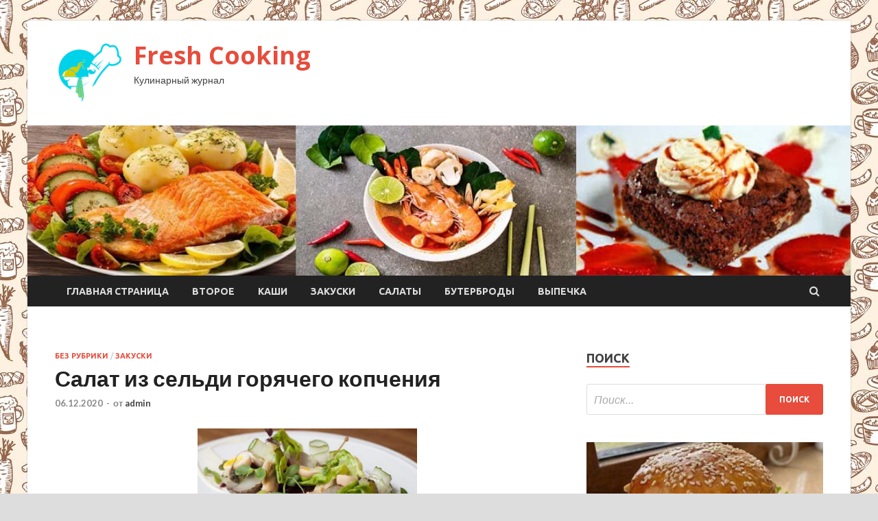

--- FILE ---
content_type: text/html; charset=UTF-8
request_url: http://andfresh.ru/%D0%B1%D0%B5%D0%B7-%D1%80%D1%83%D0%B1%D1%80%D0%B8%D0%BA%D0%B8/salat-iz-seldi-goryachego-kopcheniya.html
body_size: 11088
content:
<!DOCTYPE html>
<html lang="ru-RU">
<head>
<meta charset="UTF-8">
<meta name="viewport" content="width=device-width, initial-scale=1">
<link rel="profile" href="http://gmpg.org/xfn/11">

<title>Салат из сельди горячего копчения &#8212; Fresh Cooking</title>
    <style>
        #wpadminbar #wp-admin-bar-p404_free_top_button .ab-icon:before {
            content: "\f103";
            color: red;
            top: 2px;
        }
    </style>
<meta name='robots' content='max-image-preview:large' />
	<style>img:is([sizes="auto" i], [sizes^="auto," i]) { contain-intrinsic-size: 3000px 1500px }</style>
	<link rel='dns-prefetch' href='//fonts.googleapis.com' />
<link rel="alternate" type="application/rss+xml" title="Fresh Cooking &raquo; Лента" href="http://andfresh.ru/feed" />
<link rel="alternate" type="application/rss+xml" title="Fresh Cooking &raquo; Лента комментариев" href="http://andfresh.ru/comments/feed" />
<script type="text/javascript">
/* <![CDATA[ */
window._wpemojiSettings = {"baseUrl":"https:\/\/s.w.org\/images\/core\/emoji\/15.0.3\/72x72\/","ext":".png","svgUrl":"https:\/\/s.w.org\/images\/core\/emoji\/15.0.3\/svg\/","svgExt":".svg","source":{"concatemoji":"http:\/\/andfresh.ru\/wp-includes\/js\/wp-emoji-release.min.js?ver=3dce495fe8dffeb103de8cd135c02521"}};
/*! This file is auto-generated */
!function(i,n){var o,s,e;function c(e){try{var t={supportTests:e,timestamp:(new Date).valueOf()};sessionStorage.setItem(o,JSON.stringify(t))}catch(e){}}function p(e,t,n){e.clearRect(0,0,e.canvas.width,e.canvas.height),e.fillText(t,0,0);var t=new Uint32Array(e.getImageData(0,0,e.canvas.width,e.canvas.height).data),r=(e.clearRect(0,0,e.canvas.width,e.canvas.height),e.fillText(n,0,0),new Uint32Array(e.getImageData(0,0,e.canvas.width,e.canvas.height).data));return t.every(function(e,t){return e===r[t]})}function u(e,t,n){switch(t){case"flag":return n(e,"\ud83c\udff3\ufe0f\u200d\u26a7\ufe0f","\ud83c\udff3\ufe0f\u200b\u26a7\ufe0f")?!1:!n(e,"\ud83c\uddfa\ud83c\uddf3","\ud83c\uddfa\u200b\ud83c\uddf3")&&!n(e,"\ud83c\udff4\udb40\udc67\udb40\udc62\udb40\udc65\udb40\udc6e\udb40\udc67\udb40\udc7f","\ud83c\udff4\u200b\udb40\udc67\u200b\udb40\udc62\u200b\udb40\udc65\u200b\udb40\udc6e\u200b\udb40\udc67\u200b\udb40\udc7f");case"emoji":return!n(e,"\ud83d\udc26\u200d\u2b1b","\ud83d\udc26\u200b\u2b1b")}return!1}function f(e,t,n){var r="undefined"!=typeof WorkerGlobalScope&&self instanceof WorkerGlobalScope?new OffscreenCanvas(300,150):i.createElement("canvas"),a=r.getContext("2d",{willReadFrequently:!0}),o=(a.textBaseline="top",a.font="600 32px Arial",{});return e.forEach(function(e){o[e]=t(a,e,n)}),o}function t(e){var t=i.createElement("script");t.src=e,t.defer=!0,i.head.appendChild(t)}"undefined"!=typeof Promise&&(o="wpEmojiSettingsSupports",s=["flag","emoji"],n.supports={everything:!0,everythingExceptFlag:!0},e=new Promise(function(e){i.addEventListener("DOMContentLoaded",e,{once:!0})}),new Promise(function(t){var n=function(){try{var e=JSON.parse(sessionStorage.getItem(o));if("object"==typeof e&&"number"==typeof e.timestamp&&(new Date).valueOf()<e.timestamp+604800&&"object"==typeof e.supportTests)return e.supportTests}catch(e){}return null}();if(!n){if("undefined"!=typeof Worker&&"undefined"!=typeof OffscreenCanvas&&"undefined"!=typeof URL&&URL.createObjectURL&&"undefined"!=typeof Blob)try{var e="postMessage("+f.toString()+"("+[JSON.stringify(s),u.toString(),p.toString()].join(",")+"));",r=new Blob([e],{type:"text/javascript"}),a=new Worker(URL.createObjectURL(r),{name:"wpTestEmojiSupports"});return void(a.onmessage=function(e){c(n=e.data),a.terminate(),t(n)})}catch(e){}c(n=f(s,u,p))}t(n)}).then(function(e){for(var t in e)n.supports[t]=e[t],n.supports.everything=n.supports.everything&&n.supports[t],"flag"!==t&&(n.supports.everythingExceptFlag=n.supports.everythingExceptFlag&&n.supports[t]);n.supports.everythingExceptFlag=n.supports.everythingExceptFlag&&!n.supports.flag,n.DOMReady=!1,n.readyCallback=function(){n.DOMReady=!0}}).then(function(){return e}).then(function(){var e;n.supports.everything||(n.readyCallback(),(e=n.source||{}).concatemoji?t(e.concatemoji):e.wpemoji&&e.twemoji&&(t(e.twemoji),t(e.wpemoji)))}))}((window,document),window._wpemojiSettings);
/* ]]> */
</script>
<style id='wp-emoji-styles-inline-css' type='text/css'>

	img.wp-smiley, img.emoji {
		display: inline !important;
		border: none !important;
		box-shadow: none !important;
		height: 1em !important;
		width: 1em !important;
		margin: 0 0.07em !important;
		vertical-align: -0.1em !important;
		background: none !important;
		padding: 0 !important;
	}
</style>
<link rel='stylesheet' id='wp-block-library-css' href='http://andfresh.ru/wp-includes/css/dist/block-library/style.min.css?ver=3dce495fe8dffeb103de8cd135c02521' type='text/css' media='all' />
<style id='classic-theme-styles-inline-css' type='text/css'>
/*! This file is auto-generated */
.wp-block-button__link{color:#fff;background-color:#32373c;border-radius:9999px;box-shadow:none;text-decoration:none;padding:calc(.667em + 2px) calc(1.333em + 2px);font-size:1.125em}.wp-block-file__button{background:#32373c;color:#fff;text-decoration:none}
</style>
<style id='global-styles-inline-css' type='text/css'>
:root{--wp--preset--aspect-ratio--square: 1;--wp--preset--aspect-ratio--4-3: 4/3;--wp--preset--aspect-ratio--3-4: 3/4;--wp--preset--aspect-ratio--3-2: 3/2;--wp--preset--aspect-ratio--2-3: 2/3;--wp--preset--aspect-ratio--16-9: 16/9;--wp--preset--aspect-ratio--9-16: 9/16;--wp--preset--color--black: #000000;--wp--preset--color--cyan-bluish-gray: #abb8c3;--wp--preset--color--white: #ffffff;--wp--preset--color--pale-pink: #f78da7;--wp--preset--color--vivid-red: #cf2e2e;--wp--preset--color--luminous-vivid-orange: #ff6900;--wp--preset--color--luminous-vivid-amber: #fcb900;--wp--preset--color--light-green-cyan: #7bdcb5;--wp--preset--color--vivid-green-cyan: #00d084;--wp--preset--color--pale-cyan-blue: #8ed1fc;--wp--preset--color--vivid-cyan-blue: #0693e3;--wp--preset--color--vivid-purple: #9b51e0;--wp--preset--gradient--vivid-cyan-blue-to-vivid-purple: linear-gradient(135deg,rgba(6,147,227,1) 0%,rgb(155,81,224) 100%);--wp--preset--gradient--light-green-cyan-to-vivid-green-cyan: linear-gradient(135deg,rgb(122,220,180) 0%,rgb(0,208,130) 100%);--wp--preset--gradient--luminous-vivid-amber-to-luminous-vivid-orange: linear-gradient(135deg,rgba(252,185,0,1) 0%,rgba(255,105,0,1) 100%);--wp--preset--gradient--luminous-vivid-orange-to-vivid-red: linear-gradient(135deg,rgba(255,105,0,1) 0%,rgb(207,46,46) 100%);--wp--preset--gradient--very-light-gray-to-cyan-bluish-gray: linear-gradient(135deg,rgb(238,238,238) 0%,rgb(169,184,195) 100%);--wp--preset--gradient--cool-to-warm-spectrum: linear-gradient(135deg,rgb(74,234,220) 0%,rgb(151,120,209) 20%,rgb(207,42,186) 40%,rgb(238,44,130) 60%,rgb(251,105,98) 80%,rgb(254,248,76) 100%);--wp--preset--gradient--blush-light-purple: linear-gradient(135deg,rgb(255,206,236) 0%,rgb(152,150,240) 100%);--wp--preset--gradient--blush-bordeaux: linear-gradient(135deg,rgb(254,205,165) 0%,rgb(254,45,45) 50%,rgb(107,0,62) 100%);--wp--preset--gradient--luminous-dusk: linear-gradient(135deg,rgb(255,203,112) 0%,rgb(199,81,192) 50%,rgb(65,88,208) 100%);--wp--preset--gradient--pale-ocean: linear-gradient(135deg,rgb(255,245,203) 0%,rgb(182,227,212) 50%,rgb(51,167,181) 100%);--wp--preset--gradient--electric-grass: linear-gradient(135deg,rgb(202,248,128) 0%,rgb(113,206,126) 100%);--wp--preset--gradient--midnight: linear-gradient(135deg,rgb(2,3,129) 0%,rgb(40,116,252) 100%);--wp--preset--font-size--small: 13px;--wp--preset--font-size--medium: 20px;--wp--preset--font-size--large: 36px;--wp--preset--font-size--x-large: 42px;--wp--preset--spacing--20: 0.44rem;--wp--preset--spacing--30: 0.67rem;--wp--preset--spacing--40: 1rem;--wp--preset--spacing--50: 1.5rem;--wp--preset--spacing--60: 2.25rem;--wp--preset--spacing--70: 3.38rem;--wp--preset--spacing--80: 5.06rem;--wp--preset--shadow--natural: 6px 6px 9px rgba(0, 0, 0, 0.2);--wp--preset--shadow--deep: 12px 12px 50px rgba(0, 0, 0, 0.4);--wp--preset--shadow--sharp: 6px 6px 0px rgba(0, 0, 0, 0.2);--wp--preset--shadow--outlined: 6px 6px 0px -3px rgba(255, 255, 255, 1), 6px 6px rgba(0, 0, 0, 1);--wp--preset--shadow--crisp: 6px 6px 0px rgba(0, 0, 0, 1);}:where(.is-layout-flex){gap: 0.5em;}:where(.is-layout-grid){gap: 0.5em;}body .is-layout-flex{display: flex;}.is-layout-flex{flex-wrap: wrap;align-items: center;}.is-layout-flex > :is(*, div){margin: 0;}body .is-layout-grid{display: grid;}.is-layout-grid > :is(*, div){margin: 0;}:where(.wp-block-columns.is-layout-flex){gap: 2em;}:where(.wp-block-columns.is-layout-grid){gap: 2em;}:where(.wp-block-post-template.is-layout-flex){gap: 1.25em;}:where(.wp-block-post-template.is-layout-grid){gap: 1.25em;}.has-black-color{color: var(--wp--preset--color--black) !important;}.has-cyan-bluish-gray-color{color: var(--wp--preset--color--cyan-bluish-gray) !important;}.has-white-color{color: var(--wp--preset--color--white) !important;}.has-pale-pink-color{color: var(--wp--preset--color--pale-pink) !important;}.has-vivid-red-color{color: var(--wp--preset--color--vivid-red) !important;}.has-luminous-vivid-orange-color{color: var(--wp--preset--color--luminous-vivid-orange) !important;}.has-luminous-vivid-amber-color{color: var(--wp--preset--color--luminous-vivid-amber) !important;}.has-light-green-cyan-color{color: var(--wp--preset--color--light-green-cyan) !important;}.has-vivid-green-cyan-color{color: var(--wp--preset--color--vivid-green-cyan) !important;}.has-pale-cyan-blue-color{color: var(--wp--preset--color--pale-cyan-blue) !important;}.has-vivid-cyan-blue-color{color: var(--wp--preset--color--vivid-cyan-blue) !important;}.has-vivid-purple-color{color: var(--wp--preset--color--vivid-purple) !important;}.has-black-background-color{background-color: var(--wp--preset--color--black) !important;}.has-cyan-bluish-gray-background-color{background-color: var(--wp--preset--color--cyan-bluish-gray) !important;}.has-white-background-color{background-color: var(--wp--preset--color--white) !important;}.has-pale-pink-background-color{background-color: var(--wp--preset--color--pale-pink) !important;}.has-vivid-red-background-color{background-color: var(--wp--preset--color--vivid-red) !important;}.has-luminous-vivid-orange-background-color{background-color: var(--wp--preset--color--luminous-vivid-orange) !important;}.has-luminous-vivid-amber-background-color{background-color: var(--wp--preset--color--luminous-vivid-amber) !important;}.has-light-green-cyan-background-color{background-color: var(--wp--preset--color--light-green-cyan) !important;}.has-vivid-green-cyan-background-color{background-color: var(--wp--preset--color--vivid-green-cyan) !important;}.has-pale-cyan-blue-background-color{background-color: var(--wp--preset--color--pale-cyan-blue) !important;}.has-vivid-cyan-blue-background-color{background-color: var(--wp--preset--color--vivid-cyan-blue) !important;}.has-vivid-purple-background-color{background-color: var(--wp--preset--color--vivid-purple) !important;}.has-black-border-color{border-color: var(--wp--preset--color--black) !important;}.has-cyan-bluish-gray-border-color{border-color: var(--wp--preset--color--cyan-bluish-gray) !important;}.has-white-border-color{border-color: var(--wp--preset--color--white) !important;}.has-pale-pink-border-color{border-color: var(--wp--preset--color--pale-pink) !important;}.has-vivid-red-border-color{border-color: var(--wp--preset--color--vivid-red) !important;}.has-luminous-vivid-orange-border-color{border-color: var(--wp--preset--color--luminous-vivid-orange) !important;}.has-luminous-vivid-amber-border-color{border-color: var(--wp--preset--color--luminous-vivid-amber) !important;}.has-light-green-cyan-border-color{border-color: var(--wp--preset--color--light-green-cyan) !important;}.has-vivid-green-cyan-border-color{border-color: var(--wp--preset--color--vivid-green-cyan) !important;}.has-pale-cyan-blue-border-color{border-color: var(--wp--preset--color--pale-cyan-blue) !important;}.has-vivid-cyan-blue-border-color{border-color: var(--wp--preset--color--vivid-cyan-blue) !important;}.has-vivid-purple-border-color{border-color: var(--wp--preset--color--vivid-purple) !important;}.has-vivid-cyan-blue-to-vivid-purple-gradient-background{background: var(--wp--preset--gradient--vivid-cyan-blue-to-vivid-purple) !important;}.has-light-green-cyan-to-vivid-green-cyan-gradient-background{background: var(--wp--preset--gradient--light-green-cyan-to-vivid-green-cyan) !important;}.has-luminous-vivid-amber-to-luminous-vivid-orange-gradient-background{background: var(--wp--preset--gradient--luminous-vivid-amber-to-luminous-vivid-orange) !important;}.has-luminous-vivid-orange-to-vivid-red-gradient-background{background: var(--wp--preset--gradient--luminous-vivid-orange-to-vivid-red) !important;}.has-very-light-gray-to-cyan-bluish-gray-gradient-background{background: var(--wp--preset--gradient--very-light-gray-to-cyan-bluish-gray) !important;}.has-cool-to-warm-spectrum-gradient-background{background: var(--wp--preset--gradient--cool-to-warm-spectrum) !important;}.has-blush-light-purple-gradient-background{background: var(--wp--preset--gradient--blush-light-purple) !important;}.has-blush-bordeaux-gradient-background{background: var(--wp--preset--gradient--blush-bordeaux) !important;}.has-luminous-dusk-gradient-background{background: var(--wp--preset--gradient--luminous-dusk) !important;}.has-pale-ocean-gradient-background{background: var(--wp--preset--gradient--pale-ocean) !important;}.has-electric-grass-gradient-background{background: var(--wp--preset--gradient--electric-grass) !important;}.has-midnight-gradient-background{background: var(--wp--preset--gradient--midnight) !important;}.has-small-font-size{font-size: var(--wp--preset--font-size--small) !important;}.has-medium-font-size{font-size: var(--wp--preset--font-size--medium) !important;}.has-large-font-size{font-size: var(--wp--preset--font-size--large) !important;}.has-x-large-font-size{font-size: var(--wp--preset--font-size--x-large) !important;}
:where(.wp-block-post-template.is-layout-flex){gap: 1.25em;}:where(.wp-block-post-template.is-layout-grid){gap: 1.25em;}
:where(.wp-block-columns.is-layout-flex){gap: 2em;}:where(.wp-block-columns.is-layout-grid){gap: 2em;}
:root :where(.wp-block-pullquote){font-size: 1.5em;line-height: 1.6;}
</style>
<link rel='stylesheet' id='hitmag-fonts-css' href='//fonts.googleapis.com/css?family=Ubuntu%3A400%2C500%2C700%7CLato%3A400%2C700%2C400italic%2C700italic%7COpen+Sans%3A400%2C400italic%2C700&#038;subset=latin%2Clatin-ext' type='text/css' media='all' />
<link rel='stylesheet' id='font-awesome-css' href='http://andfresh.ru/wp-content/themes/hitmag/css/font-awesome.min.css?ver=4.7.0' type='text/css' media='all' />
<link rel='stylesheet' id='hitmag-style-css' href='http://andfresh.ru/wp-content/themes/hitmag/style.css?ver=3dce495fe8dffeb103de8cd135c02521' type='text/css' media='all' />
<link rel='stylesheet' id='jquery-flexslider-css' href='http://andfresh.ru/wp-content/themes/hitmag/css/flexslider.css?ver=3dce495fe8dffeb103de8cd135c02521' type='text/css' media='screen' />
<link rel='stylesheet' id='jquery-magnific-popup-css' href='http://andfresh.ru/wp-content/themes/hitmag/css/magnific-popup.css?ver=3dce495fe8dffeb103de8cd135c02521' type='text/css' media='all' />
<link rel='stylesheet' id='wp-pagenavi-css' href='http://andfresh.ru/wp-content/plugins/wp-pagenavi/pagenavi-css.css?ver=2.70' type='text/css' media='all' />
<script type="text/javascript" src="http://andfresh.ru/wp-includes/js/jquery/jquery.min.js?ver=3.7.1" id="jquery-core-js"></script>
<script type="text/javascript" src="http://andfresh.ru/wp-includes/js/jquery/jquery-migrate.min.js?ver=3.4.1" id="jquery-migrate-js"></script>
<!--[if lt IE 9]>
<script type="text/javascript" src="http://andfresh.ru/wp-content/themes/hitmag/js/html5shiv.min.js?ver=3dce495fe8dffeb103de8cd135c02521" id="html5shiv-js"></script>
<![endif]-->
<link rel="https://api.w.org/" href="http://andfresh.ru/wp-json/" /><link rel="alternate" title="JSON" type="application/json" href="http://andfresh.ru/wp-json/wp/v2/posts/173" /><link rel="EditURI" type="application/rsd+xml" title="RSD" href="http://andfresh.ru/xmlrpc.php?rsd" />

<link rel="canonical" href="http://andfresh.ru/%d0%b1%d0%b5%d0%b7-%d1%80%d1%83%d0%b1%d1%80%d0%b8%d0%ba%d0%b8/salat-iz-seldi-goryachego-kopcheniya.html" />
<link rel='shortlink' href='http://andfresh.ru/?p=173' />
<link rel="alternate" title="oEmbed (JSON)" type="application/json+oembed" href="http://andfresh.ru/wp-json/oembed/1.0/embed?url=http%3A%2F%2Fandfresh.ru%2F%25d0%25b1%25d0%25b5%25d0%25b7-%25d1%2580%25d1%2583%25d0%25b1%25d1%2580%25d0%25b8%25d0%25ba%25d0%25b8%2Fsalat-iz-seldi-goryachego-kopcheniya.html" />
<link rel="alternate" title="oEmbed (XML)" type="text/xml+oembed" href="http://andfresh.ru/wp-json/oembed/1.0/embed?url=http%3A%2F%2Fandfresh.ru%2F%25d0%25b1%25d0%25b5%25d0%25b7-%25d1%2580%25d1%2583%25d0%25b1%25d1%2580%25d0%25b8%25d0%25ba%25d0%25b8%2Fsalat-iz-seldi-goryachego-kopcheniya.html&#038;format=xml" />
<style type="text/css" id="custom-background-css">
body.custom-background { background-image: url("http://andfresh.ru/wp-content/uploads/2020/11/kulinariya.jpg"); background-position: left top; background-size: auto; background-repeat: repeat; background-attachment: scroll; }
</style>
	<link rel="icon" href="http://andfresh.ru/wp-content/uploads/2020/11/kulinariya3-150x150.png" sizes="32x32" />
<link rel="icon" href="http://andfresh.ru/wp-content/uploads/2020/11/kulinariya3-e1606575829534.png" sizes="192x192" />
<link rel="apple-touch-icon" href="http://andfresh.ru/wp-content/uploads/2020/11/kulinariya3-e1606575829534.png" />
<meta name="msapplication-TileImage" content="http://andfresh.ru/wp-content/uploads/2020/11/kulinariya3-e1606575829534.png" />
</head>

<body class="post-template-default single single-post postid-173 single-format-standard custom-background wp-custom-logo th-right-sidebar">

<div id="page" class="site hitmag-wrapper">
	<a class="skip-link screen-reader-text" href="#content">Перейти к содержанию</a>

	<header id="masthead" class="site-header" role="banner">
		
		
		<div class="header-main-area">
			<div class="hm-container">
			<div class="site-branding">
				<div class="site-branding-content">
					<div class="hm-logo">
						<a href="http://andfresh.ru/" class="custom-logo-link" rel="home"><img width="100" height="91" src="http://andfresh.ru/wp-content/uploads/2020/11/kulinariya3-e1606575829534.png" class="custom-logo" alt="Fresh Cooking" decoding="async" /></a>					</div><!-- .hm-logo -->

					<div class="hm-site-title">
													<p class="site-title"><a href="http://andfresh.ru/" rel="home">Fresh Cooking</a></p>
													<p class="site-description">Кулинарный журнал</p>
											</div><!-- .hm-site-title -->
				</div><!-- .site-branding-content -->
			</div><!-- .site-branding -->

						</div><!-- .hm-container -->
		</div><!-- .header-main-area -->

		<div class="hm-header-image"><img src="http://andfresh.ru/wp-content/uploads/2020/11/frash_coocing_croped.jpg" height="199" width="1089" alt="" /></div>
		<div class="hm-nav-container">
			<nav id="site-navigation" class="main-navigation" role="navigation">
				<div class="hm-container">
				<div class="menu-glavnoe-menyu-container"><ul id="primary-menu" class="menu"><li id="menu-item-16" class="menu-item menu-item-type-custom menu-item-object-custom menu-item-home menu-item-16"><a href="http://andfresh.ru/">Главная страница</a></li>
<li id="menu-item-511" class="menu-item menu-item-type-taxonomy menu-item-object-category menu-item-511"><a href="http://andfresh.ru/category/vtoroe">Второе</a></li>
<li id="menu-item-515" class="menu-item menu-item-type-taxonomy menu-item-object-category menu-item-515"><a href="http://andfresh.ru/category/kashi">Каши</a></li>
<li id="menu-item-512" class="menu-item menu-item-type-taxonomy menu-item-object-category current-post-ancestor current-menu-parent current-post-parent menu-item-512"><a href="http://andfresh.ru/category/zakuski">Закуски</a></li>
<li id="menu-item-513" class="menu-item menu-item-type-taxonomy menu-item-object-category menu-item-513"><a href="http://andfresh.ru/category/salaty">Салаты</a></li>
<li id="menu-item-516" class="menu-item menu-item-type-taxonomy menu-item-object-category menu-item-516"><a href="http://andfresh.ru/category/buterbrody">Бутерброды</a></li>
<li id="menu-item-514" class="menu-item menu-item-type-taxonomy menu-item-object-category menu-item-514"><a href="http://andfresh.ru/category/vypechka">Выпечка</a></li>
</ul></div>
									<div class="hm-search-button-icon"></div>
					<div class="hm-search-box-container">
						<div class="hm-search-box">
							<form role="search" method="get" class="search-form" action="http://andfresh.ru/">
				<label>
					<span class="screen-reader-text">Найти:</span>
					<input type="search" class="search-field" placeholder="Поиск&hellip;" value="" name="s" />
				</label>
				<input type="submit" class="search-submit" value="Поиск" />
			</form>						</div><!-- th-search-box -->
					</div><!-- .th-search-box-container -->
								</div><!-- .hm-container -->
			</nav><!-- #site-navigation -->
			<a href="#" class="navbutton" id="main-nav-button">Главное Меню</a>
			<div class="responsive-mainnav"></div>
		</div><!-- .hm-nav-container -->

		
	</header><!-- #masthead -->

	<div id="content" class="site-content">
		<div class="hm-container">

	<div id="primary" class="content-area">
		<main id="main" class="site-main" role="main">

		
<article id="post-173" class="hitmag-single post-173 post type-post status-publish format-standard has-post-thumbnail hentry category-1 category-zakuski">
	<header class="entry-header">
		<div class="cat-links"><a href="http://andfresh.ru/category/%d0%b1%d0%b5%d0%b7-%d1%80%d1%83%d0%b1%d1%80%d0%b8%d0%ba%d0%b8" rel="category tag">Без рубрики</a> / <a href="http://andfresh.ru/category/zakuski" rel="category tag">Закуски</a></div><h1 class="entry-title">Салат из сельди горячего копчения</h1>		<div class="entry-meta">
			<span class="posted-on"><a href="http://andfresh.ru/%d0%b1%d0%b5%d0%b7-%d1%80%d1%83%d0%b1%d1%80%d0%b8%d0%ba%d0%b8/salat-iz-seldi-goryachego-kopcheniya.html" rel="bookmark"><time class="entry-date published updated" datetime="2020-12-06T10:15:49+03:00">06.12.2020</time></a></span><span class="meta-sep"> - </span><span class="byline"> от <span class="author vcard"><a class="url fn n" href="http://andfresh.ru/author/admin">admin</a></span></span>		</div><!-- .entry-meta -->
		
	</header><!-- .entry-header -->
	
	

	<div class="entry-content">
		<p><img decoding="async" class=" wp-image-175 aligncenter" src="http://andfresh.ru/wp-content/uploads/2020/12/salat_s_osetrinoy_goryachego_kopcheniya-300x136.jpg" alt="" width="320" height="145" srcset="http://andfresh.ru/wp-content/uploads/2020/12/salat_s_osetrinoy_goryachego_kopcheniya-300x136.jpg 300w, http://andfresh.ru/wp-content/uploads/2020/12/salat_s_osetrinoy_goryachego_kopcheniya.jpg 660w" sizes="(max-width: 320px) 100vw, 320px" /></p>
<p><strong>Ингредиенты:</strong></p>
<p><em>300 г сельди (около 3 шт.), 50 г копченого шпика, 1 маринованный огурец, 1 луковица, 50 г растительного масла, соль.</em></p>
<p><strong>Приготовление:</strong></p>
<p><em>Разделать сельдь, нарезать мелкими кубиками шпик и огурец, мелко порубить лук. Все осторожно полить маслом и посолить.</em></p>
	</div><!-- .entry-content -->

	<footer class="entry-footer">
			</footer><!-- .entry-footer -->
</article><!-- #post-## -->

    <div class="hm-related-posts">
    
    <div class="wt-container">
        <h4 class="widget-title">Похожие записи</h4>
    </div>

    <div class="hmrp-container">

        
                <div class="hm-rel-post">
                    <a href="http://andfresh.ru/%d0%b1%d0%b5%d0%b7-%d1%80%d1%83%d0%b1%d1%80%d0%b8%d0%ba%d0%b8/tort-iz-lavasha-s-gribami.html" rel="bookmark" title="Торт из лаваша с грибами">
                        <img width="348" height="215" src="http://andfresh.ru/wp-content/uploads/2020/12/recipe_f2ae2ed8-8cfd-46fa-ac96-89b80c760220_large-348x215.jpg" class="attachment-hitmag-grid size-hitmag-grid wp-post-image" alt="" decoding="async" fetchpriority="high" />                    </a>
                    <h3 class="post-title">
                        <a href="http://andfresh.ru/%d0%b1%d0%b5%d0%b7-%d1%80%d1%83%d0%b1%d1%80%d0%b8%d0%ba%d0%b8/tort-iz-lavasha-s-gribami.html" rel="bookmark" title="Торт из лаваша с грибами">
                            Торт из лаваша с грибами                        </a>
                    </h3>
                    <p class="hms-meta"><time class="entry-date published updated" datetime="2020-12-16T22:29:37+03:00">16.12.2020</time></p>
                </div>
            
            
                <div class="hm-rel-post">
                    <a href="http://andfresh.ru/%d0%b1%d0%b5%d0%b7-%d1%80%d1%83%d0%b1%d1%80%d0%b8%d0%ba%d0%b8/salat-s-dynej-i-imbiryom.html" rel="bookmark" title="Салат с дыней и имбирём">
                        <img width="348" height="215" src="http://andfresh.ru/wp-content/uploads/2020/12/uploads_images_00_00_01_2018_08_07_cdaf11-1-348x215.jpeg" class="attachment-hitmag-grid size-hitmag-grid wp-post-image" alt="" decoding="async" />                    </a>
                    <h3 class="post-title">
                        <a href="http://andfresh.ru/%d0%b1%d0%b5%d0%b7-%d1%80%d1%83%d0%b1%d1%80%d0%b8%d0%ba%d0%b8/salat-s-dynej-i-imbiryom.html" rel="bookmark" title="Салат с дыней и имбирём">
                            Салат с дыней и имбирём                        </a>
                    </h3>
                    <p class="hms-meta"><time class="entry-date published updated" datetime="2020-12-08T10:18:33+03:00">08.12.2020</time></p>
                </div>
            
            
                <div class="hm-rel-post">
                    <a href="http://andfresh.ru/%d0%b1%d0%b5%d0%b7-%d1%80%d1%83%d0%b1%d1%80%d0%b8%d0%ba%d0%b8/salat-kapriz.html" rel="bookmark" title="Салат «Каприз»">
                        <img width="348" height="215" src="http://andfresh.ru/wp-content/uploads/2020/12/мужской-каприз-348x215.jpg" class="attachment-hitmag-grid size-hitmag-grid wp-post-image" alt="" decoding="async" loading="lazy" />                    </a>
                    <h3 class="post-title">
                        <a href="http://andfresh.ru/%d0%b1%d0%b5%d0%b7-%d1%80%d1%83%d0%b1%d1%80%d0%b8%d0%ba%d0%b8/salat-kapriz.html" rel="bookmark" title="Салат «Каприз»">
                            Салат «Каприз»                        </a>
                    </h3>
                    <p class="hms-meta"><time class="entry-date published updated" datetime="2020-12-03T21:47:30+03:00">03.12.2020</time></p>
                </div>
            
            
    </div>
    </div>

    
	<nav class="navigation post-navigation" aria-label="Записи">
		<h2 class="screen-reader-text">Навигация по записям</h2>
		<div class="nav-links"><div class="nav-previous"><a href="http://andfresh.ru/vypechka/plyushki-s-makom.html" rel="prev"><span class="meta-nav" aria-hidden="true">Предыдущая запись</span> <span class="post-title">Плюшки с маком</span></a></div><div class="nav-next"><a href="http://andfresh.ru/zakuski/salat-rybnyj-pod-majonezom.html" rel="next"><span class="meta-nav" aria-hidden="true">Следующая запись</span> <span class="post-title">Салат рыбный под майонезом</span></a></div></div>
	</nav><div class="hm-authorbox">

    <div class="hm-author-img">
        <img alt='' src='https://secure.gravatar.com/avatar/12386f5a3b3d087a89ac546f94c378ca?s=100&#038;d=mm&#038;r=g' srcset='https://secure.gravatar.com/avatar/12386f5a3b3d087a89ac546f94c378ca?s=200&#038;d=mm&#038;r=g 2x' class='avatar avatar-100 photo' height='100' width='100' loading='lazy' decoding='async'/>    </div>

    <div class="hm-author-content">
        <h4 class="author-name">Автор admin</h4>
        <p class="author-description"></p>
        <a class="author-posts-link" href="http://andfresh.ru/author/admin" title="admin">
            Просмотр всех записей admin &rarr;        </a>
    </div>

</div>
		</main><!-- #main -->
	</div><!-- #primary -->



<p></p>

<aside id="secondary" class="widget-area" role="complementary">
	<section id="search-3" class="widget widget_search"><h4 class="widget-title">Поиск</h4><form role="search" method="get" class="search-form" action="http://andfresh.ru/">
				<label>
					<span class="screen-reader-text">Найти:</span>
					<input type="search" class="search-field" placeholder="Поиск&hellip;" value="" name="s" />
				</label>
				<input type="submit" class="search-submit" value="Поиск" />
			</form></section><section id="hitmag_dual_category_posts-2" class="widget widget_hitmag_dual_category_posts">		<!-- Category 1 -->
		<div class="hm-dualc-left">
			
                                                                    
                        <div class="hmbd-post">
                                                            <a href="http://andfresh.ru/buterbrody/domashnij-burger.html" title="Домашний бургер"><img width="348" height="215" src="http://andfresh.ru/wp-content/uploads/2020/12/301-348x215.jpg" class="attachment-hitmag-grid size-hitmag-grid wp-post-image" alt="" decoding="async" loading="lazy" /></a>
                            
                            <div class="cat-links"><a href="http://andfresh.ru/category/buterbrody" rel="category tag">Бутерброды</a></div>
                            <h3 class="hmb-entry-title"><a href="http://andfresh.ru/buterbrody/domashnij-burger.html" rel="bookmark">Домашний бургер</a></h3>						

                            <div class="hmb-entry-meta">
                                <span class="posted-on"><a href="http://andfresh.ru/buterbrody/domashnij-burger.html" rel="bookmark"><time class="entry-date published updated" datetime="2020-12-17T22:48:45+03:00">17.12.2020</time></a></span><span class="meta-sep"> - </span><span class="byline"> от <span class="author vcard"><a class="url fn n" href="http://andfresh.ru/author/admin">admin</a></span></span>                            </div><!-- .entry-meta -->

                            <div class="hmb-entry-summary"><p>Ингредиенты: 2 булки для бургеров Сыр «чизбургер» 2—4 пластинки Говяжий фарш 300 гр. Половина средней красной луковицы 1 средний помидор 4 листа салата Айсберг 2 маринованных огурца Сливочное масло 10 &hellip;</p>
</div>
                        </div><!-- .hmbd-post -->

                                                                                                    <div class="hms-post">
                                                            <div class="hms-thumb">
                                    <a href="http://andfresh.ru/buterbrody/glazunya-v-batone.html" rel="bookmark" title="«Глазунья в батоне»">	
                                        <img width="135" height="93" src="http://andfresh.ru/wp-content/uploads/2020/12/yaichnica_v_batone-596162-135x93.jpg" class="attachment-hitmag-thumbnail size-hitmag-thumbnail wp-post-image" alt="" decoding="async" loading="lazy" />                                    </a>
                                </div>
                                                        <div class="hms-details">
                                <h3 class="hms-title"><a href="http://andfresh.ru/buterbrody/glazunya-v-batone.html" rel="bookmark">«Глазунья в батоне»</a></h3>                                <p class="hms-meta"><time class="entry-date published updated" datetime="2020-12-08T10:51:38+03:00">08.12.2020</time></p>
                            </div>
                        </div>
                                                                                                    <div class="hms-post">
                                                            <div class="hms-thumb">
                                    <a href="http://andfresh.ru/buterbrody/forshmak-iz-xleba-i-seldi.html" rel="bookmark" title="Форшмак из хлеба и сельди">	
                                        <img width="135" height="93" src="http://andfresh.ru/wp-content/uploads/2020/12/forshmak-iz-seldi-1-135x93.jpg" class="attachment-hitmag-thumbnail size-hitmag-thumbnail wp-post-image" alt="" decoding="async" loading="lazy" />                                    </a>
                                </div>
                                                        <div class="hms-details">
                                <h3 class="hms-title"><a href="http://andfresh.ru/buterbrody/forshmak-iz-xleba-i-seldi.html" rel="bookmark">Форшмак из хлеба и сельди</a></h3>                                <p class="hms-meta"><time class="entry-date published updated" datetime="2020-12-02T20:50:03+03:00">02.12.2020</time></p>
                            </div>
                        </div>
                                                                                    
		</div><!-- .hm-dualc-left -->


		<!-- Category 2 -->

		<div class="hm-dualc-right">
			
							
                            
                    <div class="hmbd-post">
                                                    <a href="http://andfresh.ru/vypechka/pirozhnye-oreshki.html" title="Пирожные «Орешки»"><img width="348" height="215" src="http://andfresh.ru/wp-content/uploads/2020/12/9ad3b5e46eef1bf658e5d6a3733add73-348x215.jpg" class="attachment-hitmag-grid size-hitmag-grid wp-post-image" alt="" decoding="async" loading="lazy" /></a>
                        
                        <div class="cat-links"><a href="http://andfresh.ru/category/vypechka" rel="category tag">Выпечка</a></div>
                        <h3 class="hmb-entry-title"><a href="http://andfresh.ru/vypechka/pirozhnye-oreshki.html" rel="bookmark">Пирожные «Орешки»</a></h3>						
                        
                        <div class="hmb-entry-meta">
                                <span class="posted-on"><a href="http://andfresh.ru/vypechka/pirozhnye-oreshki.html" rel="bookmark"><time class="entry-date published updated" datetime="2020-12-17T21:56:47+03:00">17.12.2020</time></a></span><span class="meta-sep"> - </span><span class="byline"> от <span class="author vcard"><a class="url fn n" href="http://andfresh.ru/author/admin">admin</a></span></span>                        </div><!-- .entry-meta -->
                        <div class="hmb-entry-summary"><p>Ингредиенты: 3 стакана муки, 1 пачка (250 г) маргарина, 2 яйца, 1 стакан сахара, ½ ч. ложки соды, ½ ч. ложки уксуса, 1 банка вареного сгущенного молока. Приготовление: Приготовить песочное &hellip;</p>
</div>
                    </div><!-- .hmdb-post -->
                    
                                                                    
                    <div class="hms-post">
                                                    <div class="hms-thumb">
                                <a href="http://andfresh.ru/vypechka/pirozhnye-vanilnye-rozhki.html" rel="bookmark" title="Пирожные «Ванильные рожки»">	
                                    <img width="135" height="93" src="http://andfresh.ru/wp-content/uploads/2020/12/78146110-135x93.jpg" class="attachment-hitmag-thumbnail size-hitmag-thumbnail wp-post-image" alt="" decoding="async" loading="lazy" srcset="http://andfresh.ru/wp-content/uploads/2020/12/78146110-135x93.jpg 135w, http://andfresh.ru/wp-content/uploads/2020/12/78146110-300x204.jpg 300w, http://andfresh.ru/wp-content/uploads/2020/12/78146110.jpg 577w" sizes="auto, (max-width: 135px) 100vw, 135px" />                                </a>
                            </div>
                                                <div class="hms-details">
                            <h3 class="hms-title"><a href="http://andfresh.ru/vypechka/pirozhnye-vanilnye-rozhki.html" rel="bookmark">Пирожные «Ванильные рожки»</a></h3>                            <p class="hms-meta"><time class="entry-date published updated" datetime="2020-12-17T21:54:15+03:00">17.12.2020</time></p>
                        </div>
                    </div>

                                                                    
                    <div class="hms-post">
                                                    <div class="hms-thumb">
                                <a href="http://andfresh.ru/vypechka/pirozhnye-s-shokoladom.html" rel="bookmark" title="Пирожные с шоколадом">	
                                    <img width="135" height="93" src="http://andfresh.ru/wp-content/uploads/2020/12/Без-названия-3-135x93.jpg" class="attachment-hitmag-thumbnail size-hitmag-thumbnail wp-post-image" alt="" decoding="async" loading="lazy" />                                </a>
                            </div>
                                                <div class="hms-details">
                            <h3 class="hms-title"><a href="http://andfresh.ru/vypechka/pirozhnye-s-shokoladom.html" rel="bookmark">Пирожные с шоколадом</a></h3>                            <p class="hms-meta"><time class="entry-date published updated" datetime="2020-12-17T21:51:16+03:00">17.12.2020</time></p>
                        </div>
                    </div>

                                                                    
                    <div class="hms-post">
                                                    <div class="hms-thumb">
                                <a href="http://andfresh.ru/vypechka/shokoladnyj-puding-na-sgushhenke.html" rel="bookmark" title="Шоколадный пудинг на сгущенке">	
                                    <img width="135" height="93" src="http://andfresh.ru/wp-content/uploads/2020/12/rp283588_w450-135x93.jpg" class="attachment-hitmag-thumbnail size-hitmag-thumbnail wp-post-image" alt="" decoding="async" loading="lazy" />                                </a>
                            </div>
                                                <div class="hms-details">
                            <h3 class="hms-title"><a href="http://andfresh.ru/vypechka/shokoladnyj-puding-na-sgushhenke.html" rel="bookmark">Шоколадный пудинг на сгущенке</a></h3>                            <p class="hms-meta"><time class="entry-date published updated" datetime="2020-12-17T21:47:29+03:00">17.12.2020</time></p>
                        </div>
                    </div>

                                                                    
                    <div class="hms-post">
                                                    <div class="hms-thumb">
                                <a href="http://andfresh.ru/vypechka/belyashi-lenivye.html" rel="bookmark" title="Беляши ленивые">	
                                    <img width="135" height="93" src="http://andfresh.ru/wp-content/uploads/2020/12/lenivye_beliashi_na_kefire-135x93.jpg" class="attachment-hitmag-thumbnail size-hitmag-thumbnail wp-post-image" alt="" decoding="async" loading="lazy" />                                </a>
                            </div>
                                                <div class="hms-details">
                            <h3 class="hms-title"><a href="http://andfresh.ru/vypechka/belyashi-lenivye.html" rel="bookmark">Беляши ленивые</a></h3>                            <p class="hms-meta"><time class="entry-date published updated" datetime="2020-12-16T23:01:45+03:00">16.12.2020</time></p>
                        </div>
                    </div>

                                                                    
                    <div class="hms-post">
                                                    <div class="hms-thumb">
                                <a href="http://andfresh.ru/vypechka/risovyj-puding-s-malinovym-varenem.html" rel="bookmark" title="Рисовый пудинг с малиновым вареньем">	
                                    <img width="135" height="93" src="http://andfresh.ru/wp-content/uploads/2020/12/042c745fb88e37d71e5141adc3-135x93.jpg" class="attachment-hitmag-thumbnail size-hitmag-thumbnail wp-post-image" alt="" decoding="async" loading="lazy" />                                </a>
                            </div>
                                                <div class="hms-details">
                            <h3 class="hms-title"><a href="http://andfresh.ru/vypechka/risovyj-puding-s-malinovym-varenem.html" rel="bookmark">Рисовый пудинг с малиновым вареньем</a></h3>                            <p class="hms-meta"><time class="entry-date published updated" datetime="2020-12-14T10:34:38+03:00">14.12.2020</time></p>
                        </div>
                    </div>

                                                                                
		</div><!--.hm-dualc-right-->


</section>
		<section id="recent-posts-3" class="widget widget_recent_entries">
		<h4 class="widget-title">Последние записи</h4>
		<ul>
											<li>
					<a href="http://andfresh.ru/buterbrody/domashnij-burger.html">Домашний бургер</a>
									</li>
											<li>
					<a href="http://andfresh.ru/vtoroe/pryanye-perepelki.html">Пряные перепелки</a>
									</li>
											<li>
					<a href="http://andfresh.ru/vtoroe/zapechennaya-utka-so-sladko-ostroj-korochkoj.html">Запеченная утка со сладко-острой корочкой</a>
									</li>
											<li>
					<a href="http://andfresh.ru/vtoroe/befstroganov-iz-indejki.html">Бефстроганов из индейки</a>
									</li>
											<li>
					<a href="http://andfresh.ru/salaty/salat-iz-morkovi-i-ledyanoj-ryby.html">Салат из моркови и ледяной рыбы</a>
									</li>
					</ul>

		</section></aside><!-- #secondary -->	</div><!-- .hm-container -->
	</div><!-- #content -->

	<footer id="colophon" class="site-footer" role="contentinfo">
		<div class="hm-container">
			<div class="footer-widget-area">
				<div class="footer-sidebar" role="complementary">
											
									</div><!-- .footer-sidebar -->
		
				<div class="footer-sidebar" role="complementary">
					
									</div><!-- .footer-sidebar -->		

				<div class="footer-sidebar" role="complementary">
					
									</div><!-- .footer-sidebar -->			
			</div><!-- .footer-widget-area -->
		</div><!-- .hm-container -->

		<div class="site-info">
			<div class="hm-container">
				<div class="site-info-owner">
					Copyright &#169; 2026 <a href="http://andfresh.ru/" title="Fresh Cooking" >Fresh Cooking</a>.				</div>			
				<div class="site-info-designer">
					
					<span class="sep">  </span>
					
					<span class="sep">  </span>
					
				</div>
			</div><!-- .hm-container -->
		</div><!-- .site-info -->
	</footer><!-- #colophon -->
</div><!-- #page -->


<script type="text/javascript">
<!--
var _acic={dataProvider:10};(function(){var e=document.createElement("script");e.type="text/javascript";e.async=true;e.src="https://www.acint.net/aci.js";var t=document.getElementsByTagName("script")[0];t.parentNode.insertBefore(e,t)})()
//-->
</script><script type="text/javascript" src="http://andfresh.ru/wp-content/themes/hitmag/js/navigation.js?ver=20151215" id="hitmag-navigation-js"></script>
<script type="text/javascript" src="http://andfresh.ru/wp-content/themes/hitmag/js/skip-link-focus-fix.js?ver=20151215" id="hitmag-skip-link-focus-fix-js"></script>
<script type="text/javascript" src="http://andfresh.ru/wp-content/themes/hitmag/js/jquery.flexslider-min.js?ver=3dce495fe8dffeb103de8cd135c02521" id="jquery-flexslider-js"></script>
<script type="text/javascript" src="http://andfresh.ru/wp-content/themes/hitmag/js/scripts.js?ver=3dce495fe8dffeb103de8cd135c02521" id="hitmag-scripts-js"></script>
<script type="text/javascript" src="http://andfresh.ru/wp-content/themes/hitmag/js/jquery.magnific-popup.min.js?ver=3dce495fe8dffeb103de8cd135c02521" id="jquery-magnific-popup-js"></script>
</body>
</html>